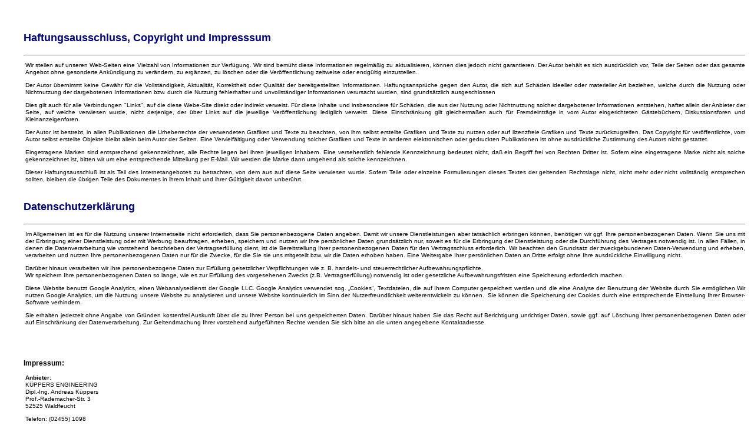

--- FILE ---
content_type: text/html
request_url: https://druckgeraete-online.de/seiten/copyr.htm
body_size: 2687
content:
<html>

	<head>
		<title>Haftungsausschluss</title>
		<meta http-equiv="content-type" content="text/html;charset=iso-8859-1">
		<meta name="generator" content="Adobe GoLive 4">
		<link href="../style/dgr.css" rel="styleSheet" type="text/css">
	</head>

	<body bgcolor="white" style="margin-left:40px" leftmargin="15" marginwidth="15" topmargin="15" marginheight="15">
		<p class="uberschrift-18px-l-blau">&nbsp;</p>
		<p class="uberschrift-18px-l-blau">Haftungsausschluss, Copyright und Impresssum</p>
		<hr>
		<p class="normaltext-9px-block">Wir stellen auf unseren Web-Seiten eine Vielzahl von Informationen zur Verf&uuml;gung. Wir sind bem&uuml;ht diese Informationen regelm&auml;&szlig;ig zu aktualisieren, k&ouml;nnen dies jedoch nicht garantieren. Der Autor beh&auml;lt es sich ausdr&uuml;cklich vor, Teile der Seiten oder das gesamte Angebot ohne gesonderte Ank&uuml;ndigung zu ver&auml;ndern, zu erg&auml;nzen, zu l&ouml;schen oder die Ver&ouml;ffentlichung zeitweise oder endg&uuml;ltig einzustellen.</p>
		<p class="normaltext-9px-block">Der Autor &uuml;bernimmt keine Gew&auml;hr f&uuml;r die Vollst&auml;ndigkeit, Aktualit&auml;t, Korrektheit oder Qualit&auml;t der bereitgestellten Informationen. Haftungsanspr&uuml;che gegen den Autor, die sich auf Sch&auml;den ideeller oder materieller Art beziehen, welche durch die Nutzung oder Nichtnutzung der dargebotenen Informationen bzw. durch die Nutzung fehlerhafter und unvollst&auml;ndiger Informationen verursacht wurden, sind grunds&auml;tzlich ausgeschlossen</p>
		<p class="normaltext-9px-block">Dies gilt auch f&uuml;r alle Verbindungen &quot;Links&quot;, auf die diese Webe-Site direkt oder indirekt verweist. F&uuml;r diese Inhalte und insbesondere f&uuml;r Sch&auml;den, die aus der Nutzung oder Nichtnutzung solcher dargebotener Informationen entstehen, haftet allein der Anbieter der Seite, auf welche verwiesen wurde, nicht derjenige, der &uuml;ber Links auf die jeweilige Ver&ouml;ffentlichung lediglich verweist. Diese Einschr&auml;nkung gilt gleicherma&szlig;en auch f&uuml;r Fremdeintr&auml;ge in vom Autor eingerichteten G&auml;steb&uuml;chern, Diskussionsforen und Kleinanzeigenforen. </p>
		<p class="normaltext-9px-block">Der Autor ist bestrebt, in allen Publikationen die Urheberrechte der verwendeten Grafiken und Texte zu beachten, von ihm selbst erstellte Grafiken und Texte zu nutzen oder auf lizenzfreie Grafiken und Texte zur&uuml;ckzugreifen. Das Copyright f&uuml;r ver&ouml;ffentlichte, vom Autor selbst erstellte Objekte bleibt allein beim Autor der Seiten. Eine Vervielf&auml;ltigung oder Verwendung solcher Grafiken und Texte in anderen elektronischen oder gedruckten Publikationen ist ohne ausdr&uuml;ckliche Zustimmung des Autors nicht gestattet.</p>
		<p class="normaltext-9px-block">Eingetragene Marken sind entsprechend gekennzeichnet, alle Rechte liegen bei ihren jeweiligen Inhabern. Eine versehentlich fehlende Kennzeichnung bedeutet nicht, da&szlig; ein Begriff frei von Rechten Dritter ist. Sofern eine eingetragene Marke nicht als solche gekennzeichnet ist, bitten wir um eine entsprechende Mitteilung per E-Mail. Wir werden die Marke dann umgehend als solche kennzeichnen. </p>
		<p class="normaltext-9px-block">Dieser Haftungsausschlu&szlig; ist als Teil des Internetangebotes zu betrachten, von dem aus auf diese Seite verwiesen wurde. Sofern Teile oder einzelne Formulierungen dieses Textes der geltenden Rechtslage nicht, nicht mehr oder nicht vollst&auml;ndig entsprechen sollten, bleiben die &uuml;brigen Teile des Dokumentes in ihrem Inhalt und ihrer G&uuml;ltigkeit davon unber&uuml;hrt.<br>
			<br>
		</p>
		<p class="uberschrift-18px-l-blau">Datenschutzerkl&auml;rung</p>
        <hr>
        <p class="normaltext-9px-block">Im Allgemeinen ist es f&uuml;r die Nutzung unserer Internetseite nicht erforderlich, dass Sie personenbezogene Daten angeben. Damit wir unsere Dienstleistungen aber tats&auml;chlich erbringen k&ouml;nnen, ben&ouml;tigen wir ggf. Ihre personenbezogenen Daten. Wenn Sie uns mit der Erbringung einer Dienstleistung oder mit Werbung beauftragen, erheben, speichern und nutzen wir Ihre pers&ouml;nlichen Daten grunds&auml;tzlich nur, soweit es f&uuml;r die Erbringung der Dienstleistung oder die Durchf&uuml;hrung des Vertrages notwendig ist. In allen F&auml;llen, in denen die Datenverarbeitung wie vorstehend beschrieben der Vertragserf&uuml;llung dient, ist die Bereitstellung Ihrer personenbezogenen Daten f&uuml;r den Vertragsschluss erforderlich. Wir beachten den Grundsatz der zweckgebundenen Daten-Verwendung und erheben, verarbeiten und nutzen Ihre personenbezogenen Daten nur f&uuml;r die Zwecke, f&uuml;r die Sie sie uns mitgeteilt bzw. wir die Daten erhoben haben.&nbsp;Eine Weitergabe Ihrer pers&ouml;nlichen Daten an Dritte erfolgt ohne Ihre ausdr&uuml;ckliche Einwilligung nicht.</p>
        <p class="normaltext-9px-block">Dar&uuml;ber hinaus verarbeiten wir Ihre personenbezogene Daten zur Erf&uuml;llung gesetzlicher Verpflichtungen wie z. B. handels- und steuerrechtlicher Aufbewahrungspflichte.<br>
        Wir speichern Ihre personenbezogenen Daten so lange, wie es zur Erf&uuml;llung des vorgesehenen Zwecks (z.B. Vertragserf&uuml;llung) notwendig ist oder gesetzliche Aufbewahrungsfristen eine Speicherung erforderlich machen.&nbsp;</p>
        <p class="normaltext-9px-block">Diese Website benutzt Google Analytics, einen Webanalysedienst der Google LLC. Google Analytics verwendet sog. &bdquo;Cookies&ldquo;, Textdateien, die auf Ihrem Computer gespeichert werden und die eine Analyse der Benutzung der Website durch Sie erm&ouml;glichen.Wir nutzen Google Analytics, um die Nutzung unsere Website zu analysieren und unsere Website kontinuierlich im Sinn der Nutzerfreundlichkeit weiterentwickeln zu k&ouml;nnen.&nbsp;&nbsp;Sie k&ouml;nnen die Speicherung der Cookies durch eine entsprechende Einstellung Ihrer Browser-Software verhindern.</p>
<p class="normaltext-9px-block">Sie erhalten jederzeit ohne Angabe von Gr&uuml;nden kostenfrei Auskunft &uuml;ber die zu Ihrer Person bei uns gespeicherten Daten. Dar&uuml;ber hinaus haben Sie das Recht auf Berichtigung unrichtiger Daten, sowie ggf. auf L&ouml;schung Ihrer personenbezogenen Daten oder auf Einschr&auml;nkung der Datenverarbeitung. Zur Geltendmachung Ihrer vorstehend aufgef&uuml;hrten Rechte wenden Sie sich bitte an die unten angegebene Kontaktadresse.</p>
        <p class="normaltext-9px-block">&nbsp;</p>
<p class="normaltext-9px-block">&nbsp;</p>
<p class="uberschrift-12px-l-black-f">Impressum:</p>
		<p class="normaltext-9px-block"><b>Anbieter:</b><br>
			K&Uuml;PPERS ENGINEERING<br>
			
			Dipl.-Ing. Andreas K&uuml;ppers<br>
			
		  Prof.-Rademacher-Str. 3<br>
			
			52525 Waldfeucht<br>
		</p>
		<p class="normaltext-9px-block">Telefon: (02455) 1098<br>
			E-Mail: post(at)druckgeraete-online.de</p>
		<p class="normaltext-9px-block">UStID: DE122463761<br>
			<br>
		</p>
		<p class="normaltext-9px-block"><b>F&uuml;r den Inhalt verantwortlich:</b><br>
			<font face="Arial,Helvetica,Geneva,Swiss,SunSans-Regular"><b>Andreas K&uuml;ppers<span class="uberschrift-12px-l-black-f"><br>
					</span></b>Dipl.-Ing.<br>
				
		European Welding Engineer<br>
				
		Quality System Manager<br>
			</font></p>
		<p class="normaltext-9px-links">&copy; Copyright 2020 by K&Uuml;PPERS ENGINEERING</body>

</html>

--- FILE ---
content_type: text/css
request_url: https://druckgeraete-online.de/style/dgr.css
body_size: 1380
content:
.aufz  { color: black; font-size: 10px; line-height: 120%; font-family: Verdana, Arial, Helvetica, Geneva, Swiss, sans-serif; background-color: #ffefd5; text-align: justify; text-indent: 0pt; margin-top: 10px; margin-bottom: 10px; margin-left: 0px; padding-left: 10px; border-style: none none none solid; border-width: medium; border-color: #000080 }
.dgr  { color: #696969; font-size: 12px; line-height: 120%; font-family: Verdana, Arial, Helvetica, Geneva, Swiss, sans-serif; background-color: transparent; text-align: right; text-transform: uppercase; text-indent: 0pt; letter-spacing: 1pt }
.feld { background-color: #f5f5f5; clip: auto }
.einzug1 {
	list-style-type: disc;
	list-style-position: inside }
.einzug10     { color: black; font-size: 10px; font-family: Verdana, Arial, Helvetica, Geneva, Swiss, sans-serif; font-weight: 300; line-height: 120%; background-color: transparent; text-align: justify; text-indent: -3mm; margin-left: 3mm; padding-left: 0; overflow: visible; border-style: none; border-width: medium medium 0 10mm }
.einzug12   { color: black; font-size: 10pt; font-family: Verdana, Arial, Helvetica, Geneva, Swiss, sans-serif; font-weight: 300; line-height: 120%; background-color: transparent; text-align: justify; text-indent: -3mm; margin-left: 0; overflow: visible; border-style: none; border-width: medium medium 0 12mm }
.einzug3  { color: black; font-weight: 300; font-size: 10pt; line-height: 120%; font-family: Verdana, Arial, Helvetica, Geneva, Swiss, sans-serif; background-color: transparent; text-align: justify; text-indent: -3mm; margin-left: 0pt; border-style: none; border-width: medium medium 0mm 3mm; width: 0mm; overflow: visible }
.einzug6  { color: black; font-weight: 300; font-size: 10pt; line-height: 120%; font-family: Verdana, Arial, Helvetica, Geneva, Swiss, sans-serif; background-color: transparent; text-align: justify; text-indent: -6mm; margin-left: 0pt; border-style: none; border-width: medium medium 0mm 6mm; width: 0mm; overflow: visible }
.farb-normaltext {
	color: navy;
	font-weight: 300;
	font-family: Verdana, Arial, Helvetica, Geneva, Swiss, sans-serif;
	background-color: transparent;
	margin-left: 0pt;
	border-bottom: medium none;
	border-left: medium none;
	overflow: visible }
.farb-normaltext-fett {
	color: navy;
	font-weight: bold;
	font-family: Verdana, Arial, Helvetica, Geneva, Swiss, sans-serif;
	background-color: transparent;
	text-indent: 0mm;
	border-bottom: medium none;
	border-left: medium none;
	overflow: visible }
.hell-normaltext   { color: #808080; font-weight: 600; font-size: 12px; font-family: Verdana, Arial, Helvetica, Geneva, Swiss, sans-serif }
.weiss-normaltext  { color: white; font-weight: normal; font-family: Verdana, Arial, Helvetica, Geneva, Swiss, sans-serif }
.grau11 { color: #808080; font-weight: 600; font-size: 11px; font-family: Verdana, Arial, Helvetica, Geneva, Swiss, sans-serif }
.grau10 { color: #808080; font-weight: bold; font-size: 10px; font-family: Verdana, Arial, Helvetica, Geneva, Swiss, sans-serif }
.grau10n { color: #696969; font-size: 10px; font-family: Verdana, Arial, Helvetica, Geneva, Swiss, sans-serif; font-weight: 400 }
.hintergrund {
	background-color: #faebd7;
	margin: 0px;
	padding: 1em }
.hoch   { color: navy; font-size: smaller; font-family: Verdana, Arial, Helvetica, Geneva, Swiss, sans-serif; font-weight: 300; background-color: transparent; text-indent: 0; overflow: visible; vertical-align: super; border-bottom: 0 none; border-left: 0 none }
.index  { color: black; font-style: italic; font-weight: 300; font-size: 10pt; line-height: 120%; font-family: Verdana, Arial, Helvetica, Geneva, Swiss, sans-serif; background-color: transparent; text-align: justify; text-indent: -3mm; margin-left: 0pt; border-bottom: 0mm none; border-left: 3mm none; width: 0mm; overflow: visible }
.nav-ord1  { color: #fffacd; font-size: 10px; line-height: 100%; font-family: Verdana, Arial, Helvetica, Geneva, Swiss, sans-serif; text-align: left }
.nav-ord2 {
	color: olive;
	font-size: 10px;
	line-height: 120%;
	font-family: Verdana, Arial, Helvetica, Geneva, Swiss, sans-serif;
	text-align: left;
	text-indent: 10px;
	visibility: hidden }
.normaltext-7px-links {
	color: black;
	font-size: 0.7em;
	line-height: 110%;
	font-family: Verdana, Arial, Helvetica, Geneva, Swiss, sans-serif;
	text-align: left;
	text-indent: 0pt;
	vertical-align: top }
.normaltext-8p-z {
	color: black;
	font-size: 8pt;
	line-height: 120%;
	font-family: Verdana, Arial, Helvetica, Geneva, Swiss, sans-serif;
	text-align: center;
	text-indent: 0pt }
.normaltext-9px-blo-oeinzug  { color: black; font-size: 10px; line-height: 120%; font-family: Verdana, Arial, Helvetica, Geneva, Swiss, sans-serif; text-align: justify }
.normaltext-9px-block  { color: black; font-size: 10px; line-height: 120%; font-family: Verdana, Arial, Helvetica, Geneva, Swiss, sans-serif; text-align: justify; border-left: medium solid white }
.normaltext-9px-li-einzug    { color: black; font-size: 10px; line-height: 120%; font-family: Verdana, Arial, Helvetica, Geneva, Swiss, sans-serif; text-align: left; text-indent: -8px; margin-left: 8px; border-left: medium white }
.normaltext-9px-links   {
	font-size: 10px;
	line-height: 120%;
	text-align: left;
	text-indent: 0pt;
	vertical-align: top;
	font-family: Verdana, Arial, Helvetica, Geneva, Swiss, sans-serif;
}
.normaltext-9px-rechts { color: black; font-size: 10px; line-height: 120%; font-family: Verdana, Arial, Helvetica, Geneva, Swiss, sans-serif; text-align: right; text-indent: 0pt; vertical-align: top }
.normaltext-9px-zentr  { color: black; font-size: 10px; line-height: 120%; font-family: Verdana, Arial, Helvetica, Geneva, Swiss, sans-serif; text-align: center }
.normaltext-f-8p {
	color: black;
	font-weight: bold;
	font-size: 8pt;
	line-height: 120%;
	font-family: Verdana, Arial, Helvetica, Geneva, Swiss, sans-serif;
	background-color: transparent;
	text-align: justify;
	text-indent: 0mm;
	margin-left: 0pt;
	border-bottom: 0mm none;
	border-left: 0mm none;
	width: 0mm;
	overflow: visible }
.normaltext-l-8p {
	color: black;
	font-weight: 300;
	font-size: 8pt;
	line-height: 120%;
	font-family: Verdana, Arial, Helvetica, Geneva, Swiss, sans-serif;
	background-color: transparent;
	border-left: medium none;
	width: 0mm;
	height: 0pt;
	overflow: visible }
.text-rahm-blau  { color: black; font-size: 10px; line-height: 120%; font-family: Verdana, Arial, Helvetica, Geneva, Swiss, sans-serif; text-align: justify; padding: 10pt; border: solid 1pt #000080 }
.text-rahm-grau   { color: #333; font-size: 10px; font-family: Verdana, Arial, Helvetica, Geneva, Swiss, sans-serif; line-height: 120%; text-align: left; margin: 0; padding: 6pt; border: dotted 1pt gray }
.text-zentr-rahm  { color: black; font-size: 10pt; line-height: 120%; font-family: Verdana, Arial, Helvetica, Geneva, Swiss, sans-serif; text-align: center; letter-spacing: 0pt; border: solid 1pt maroon }
.uberschrift-14px-l-black  {
	color: #C03;
	font-size: 12px;
	font-family: Verdana, Arial, Helvetica, Geneva, Swiss, sans-serif;
	line-height: normal;
	text-align: left
}
.uberschrift-12px-l-black-f   { color: black; font-size: 12px; font-family: Verdana, Arial, Helvetica, Geneva, Swiss, sans-serif; font-weight: 600; line-height: 120%; text-align: left }
.uberschrift-12px-l-bau-f { color: navy; font-weight: bold; font-size: 12px; line-height: normal; font-family: Verdana, Arial, Helvetica, Geneva, Swiss, sans-serif; text-align: left }
.uberschrift-14px-l-blau  { color: navy; font-size: 14px; font-family: Verdana, Arial, Helvetica, Geneva, Swiss, sans-serif; text-align: left }
.uberschrift-14px-z-f-blau {
	color: navy;
	font-weight: bold;
	font-size: 14px;
	line-height: normal;
	font-family: Verdana, Arial, Helvetica, Geneva, Swiss, sans-serif;
	text-align: center }
.uberschrift-18px-l-black {
	color: black;
	font-weight: bold;
	font-size: 18px;
	line-height: normal;
	font-family: Verdana, Arial, Helvetica, Geneva, Swiss, sans-serif;
	text-align: left
}
.uberschrift-18px-l-blau {
	color: navy;
	font-weight: bold;
	font-size: 18px;
	line-height: normal;
	font-family: Verdana, Arial, Helvetica, Geneva, Swiss, sans-serif;
	text-align: left }
.uberschrift-18px-l-rot     {
	color: #c00;
	font-size: 18px;
	font-family: Verdana, Arial, Helvetica, Geneva, Swiss, sans-serif;
	font-weight: bold;
	line-height: 22px
}
.uberschrift-bg-14px {
	color: black;
	font-weight: bold;
	font-size: 14px;
	line-height: 120%;
	font-family: Verdana, Arial, Helvetica, Geneva, Swiss, sans-serif;
	background-color: #ffefd5;
	text-align: justify;
	text-indent: 0pt;
	margin-top: 10px;
	margin-bottom: 10px;
	margin-left: 0px;
	padding-left: 10px;
	border-style: none none none solid;
	border-width: 0px 0px 0px 10px;
	border-color: #000080 }
.uberschrift-medium-z-b {
	color: black;
	font-weight: 800;
	font-size: medium;
	line-height: normal;
	font-family: Verdana, Arial, Helvetica, Geneva, Swiss, sans-serif;
	text-align: center
}
.uberschrift-medium-z-i {
	color: black;
	font-style: italic;
	font-weight: 800;
	font-size: medium;
	line-height: normal;
	font-family: Verdana, Arial, Helvetica, Geneva, Swiss, sans-serif;
	text-align: center }
.uberschrift-small-l {
	color: navy;
	font-weight: 600;
	font-size: small;
	line-height: normal;
	font-family: Verdana, Arial, Helvetica, Geneva, Swiss, sans-serif;
	text-align: left }
li  { color: black; font-size: 9px; line-height: 120%; text-align: left; text-indent: -15pt; list-style-type: disc; list-style-position: outside }
sup {
	color: navy;
	font-size: xx-small;
	vertical-align: super }
.fett {
	font-weight: bold;
	font-family: Verdana, Geneva, sans-serif;
	text-align: left;
}

textarea   { color: navy; font-size: 11px; font-family: Verdana, Arial, Helvetica, Geneva, Swiss, sans-serif; margin: 0pc; width: 100% }
.buttons    { color: red; font-size: 14px; font-family: Verdana, Arial, Helvetica, Geneva, Swiss, sans-serif; font-weight: bold; width: 75px; border: 0 }

A:link { color: #4169e1; font-size: 10px; font-family: verdana, arial, helvetica; font-weight: 600; text-decoration: none }
A:active { color: #4169e1; font-size: 10px; font-family: verdana, arial, helvetica; font-weight: 600; text-decoration: none }
A:visited { font-size: 10px; font-family: verdana, arial, helvetica; font-weight: 600; text-decoration: none }
A:hover { color: #0000ff; font-size: 10px; font-family: verdana, arial, helvetica; font-weight: 600; text-decoration: none }
.backgr { background-color: #4169e1 }
.exponent { color: black; font-size: 9px; font-family: Verdana, Arial, Helvetica, Geneva, Swiss, sans-serif; font-weight: 300; background-color: transparent; text-indent: 0; overflow: visible; vertical-align: super; border-bottom: 0 none; border-left: 0 none }
.indize1 { color: black; font-size: 9px; font-family: Verdana, Arial, Helvetica, Geneva, Swiss, sans-serif; font-weight: 300; text-decoration: none; background-color: transparent; text-indent: 0; overflow: visible; vertical-align: sub; border-bottom: 0 none; border-left: 0 none }
indizes { color: black; font-size: 9px; font-family: Verdana, Arial, Helvetica, Geneva, Swiss, sans-serif; font-weight: 300; background-color: transparent; text-indent: 0; overflow: visible; vertical-align: sub; border-bottom: 0 none; border-left: 0 none }
.Trennstrich  { padding-bottom: 4pt; border-bottom: 1pt dotted gray }
